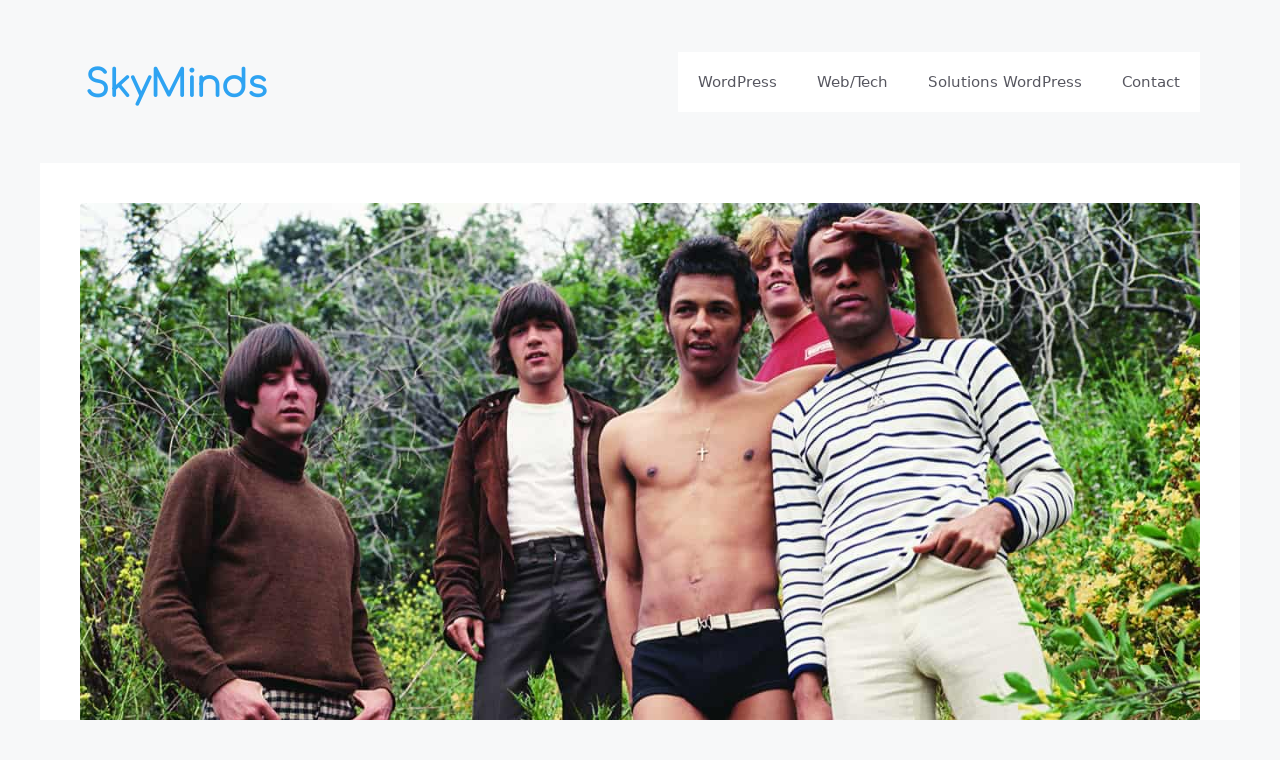

--- FILE ---
content_type: text/html; charset=UTF-8
request_url: https://www.skyminds.net/love/my-flash-on-you.tab
body_size: 9585
content:
<!DOCTYPE html>
<html lang="en-US">
<head>
	<meta charset="UTF-8">
	<title>My Flash On You by Love guitar tab | SkyMinds.Net</title>
<script>
window.koko_analytics = {"url":"https:\/\/www.skyminds.net\/koko-analytics-collect.php","site_url":"https:\/\/www.skyminds.net","post_id":0,"path":"\/love\/my-flash-on-you.tab","method":"none","use_cookie":false};
</script>
<meta name="viewport" content="width=device-width, initial-scale=1"><meta property="og:type" content="article" />
<meta property="og:locale" content="en_US" />
<meta property="og:site_name" content="SkyMinds.Net" />
<meta property="og:title" content="Love - My Flash On You guitar tab and chords" />
<meta property="og:image" content="https://www.skyminds.net/wp-content/uploads/2007/07/love-band.jpg" />
<meta property="og:image:width" content="1280" />
<meta property="og:image:height" content="720" />
<meta property="og:url" content="https://www.skyminds.net/guitar-tabs/love/my-flash-on-you.tab" />
<meta property="og:image:alt" content="cropped skyminds 2020 2x" />
<meta name="twitter:card" content="summary_large_image" />
<meta name="twitter:site" content="@skyminds" />
<meta name="twitter:creator" content="@skyminds" />
<meta name="twitter:title" content="Love - My Flash On You guitar tab and chords" />
<meta name="twitter:image" content="https://www.skyminds.net/wp-content/uploads/2007/07/love-band.jpg" />
<meta name="twitter:image:width" content="1280" />
<meta name="twitter:image:height" content="720" />
<meta name="twitter:description" content="Learn how to play My Flash On You guitar tab and chords by Love" />
<meta name="description" content="Learn how to play My Flash On You guitar tablature and chords by Love" />

<meta property="article:publisher" content="https://www.facebook.com/profile.php?id=100086287309948" />
<meta property="article:published_time" content="2011-10-23T15:04+00:00" />
<meta property="article:modified_time" content="2024-02-02T21:11+00:00" />
<meta property="og:updated_time" content="2024-02-02T21:11+00:00" />
<link rel="canonical" href="https://www.skyminds.net/guitar-tabs/love/my-flash-on-you.tab" />
<style id='wp-img-auto-sizes-contain-inline-css'>
img:is([sizes=auto i],[sizes^="auto," i]){contain-intrinsic-size:3000px 1500px}
/*# sourceURL=wp-img-auto-sizes-contain-inline-css */
</style>
<link rel='stylesheet' id='classic-theme-styles-css' href='https://www.skyminds.net/wp-includes/css/classic-themes.min.css' media='all' />
<link rel='stylesheet' media='print' onload='this.media="all"' id='generate-widget-areas-css' href='https://www.skyminds.net/wp-content/themes/generatepress/assets/css/components/widget-areas.min.css'  />
<link rel='stylesheet' id='generate-style-css' href='https://www.skyminds.net/wp-content/themes/generatepress/assets/css/main.min.css' media='all' />
<style id='generate-style-inline-css'>
body{background-color:var(--base-2);color:#3a3a3a;}a{color:#065397;}a{text-decoration:underline;}.entry-title a, .site-branding a, a.button, .wp-block-button__link, .main-navigation a{text-decoration:none;}a:hover, a:focus, a:active{color:#000000;}.wp-block-group__inner-container{max-width:1200px;margin-left:auto;margin-right:auto;}.site-header .header-image{width:200px;}:root{--contrast:#222222;--contrast-2:#575760;--contrast-3:#b2b2be;--base:#f0f0f0;--base-2:#f7f8f9;--base-3:#ffffff;--accent:#065397;--dm-contrast:#ffffff;--dm-contrast-2:#f7f8f9;--dm-contrast-3:#f7f8f9;--dm-base:#b2b2be;--dm-base-2:#575760;--dm-base-3:#252127;--dm-accent:#ff3d6d;--global-color-footer-blue:#f0f3f8;}:root .has-contrast-color{color:var(--contrast);}:root .has-contrast-background-color{background-color:var(--contrast);}:root .has-contrast-2-color{color:var(--contrast-2);}:root .has-contrast-2-background-color{background-color:var(--contrast-2);}:root .has-contrast-3-color{color:var(--contrast-3);}:root .has-contrast-3-background-color{background-color:var(--contrast-3);}:root .has-base-color{color:var(--base);}:root .has-base-background-color{background-color:var(--base);}:root .has-base-2-color{color:var(--base-2);}:root .has-base-2-background-color{background-color:var(--base-2);}:root .has-base-3-color{color:var(--base-3);}:root .has-base-3-background-color{background-color:var(--base-3);}:root .has-accent-color{color:var(--accent);}:root .has-accent-background-color{background-color:var(--accent);}:root .has-dm-contrast-color{color:var(--dm-contrast);}:root .has-dm-contrast-background-color{background-color:var(--dm-contrast);}:root .has-dm-contrast-2-color{color:var(--dm-contrast-2);}:root .has-dm-contrast-2-background-color{background-color:var(--dm-contrast-2);}:root .has-dm-contrast-3-color{color:var(--dm-contrast-3);}:root .has-dm-contrast-3-background-color{background-color:var(--dm-contrast-3);}:root .has-dm-base-color{color:var(--dm-base);}:root .has-dm-base-background-color{background-color:var(--dm-base);}:root .has-dm-base-2-color{color:var(--dm-base-2);}:root .has-dm-base-2-background-color{background-color:var(--dm-base-2);}:root .has-dm-base-3-color{color:var(--dm-base-3);}:root .has-dm-base-3-background-color{background-color:var(--dm-base-3);}:root .has-dm-accent-color{color:var(--dm-accent);}:root .has-dm-accent-background-color{background-color:var(--dm-accent);}:root .has-global-color-footer-blue-color{color:var(--global-color-footer-blue);}:root .has-global-color-footer-blue-background-color{background-color:var(--global-color-footer-blue);}.gp-modal:not(.gp-modal--open):not(.gp-modal--transition){display:none;}.gp-modal--transition:not(.gp-modal--open){pointer-events:none;}.gp-modal-overlay:not(.gp-modal-overlay--open):not(.gp-modal--transition){display:none;}.gp-modal__overlay{display:none;position:fixed;top:0;left:0;right:0;bottom:0;background:rgba(0,0,0,0.2);display:flex;justify-content:center;align-items:center;z-index:10000;backdrop-filter:blur(3px);transition:opacity 500ms ease;opacity:0;}.gp-modal--open:not(.gp-modal--transition) .gp-modal__overlay{opacity:1;}.gp-modal__container{max-width:100%;max-height:100vh;transform:scale(0.9);transition:transform 500ms ease;padding:0 10px;}.gp-modal--open:not(.gp-modal--transition) .gp-modal__container{transform:scale(1);}.search-modal-fields{display:flex;}.gp-search-modal .gp-modal__overlay{align-items:flex-start;padding-top:25vh;background:var(--gp-search-modal-overlay-bg-color);}.search-modal-form{width:500px;max-width:100%;background-color:var(--gp-search-modal-bg-color);color:var(--gp-search-modal-text-color);}.search-modal-form .search-field, .search-modal-form .search-field:focus{width:100%;height:60px;background-color:transparent;border:0;appearance:none;color:currentColor;}.search-modal-fields button, .search-modal-fields button:active, .search-modal-fields button:focus, .search-modal-fields button:hover{background-color:transparent;border:0;color:currentColor;width:60px;}body, button, input, select, textarea{font-size:18px;}.top-bar{background-color:#636363;color:#ffffff;}.top-bar a{color:#ffffff;}.top-bar a:hover{color:#303030;}.site-header{background-color:var(--base-2);color:#3a3a3a;}.site-header a{color:#3a3a3a;}.main-title a,.main-title a:hover{color:var(--contrast-2);}.site-description{color:#757575;}.main-navigation,.main-navigation ul ul{background-color:var(--base-3);}.main-navigation .main-nav ul li a, .main-navigation .menu-toggle, .main-navigation .menu-bar-items{color:var(--contrast-2);}.main-navigation .main-nav ul li:not([class*="current-menu-"]):hover > a, .main-navigation .main-nav ul li:not([class*="current-menu-"]):focus > a, .main-navigation .main-nav ul li.sfHover:not([class*="current-menu-"]) > a, .main-navigation .menu-bar-item:hover > a, .main-navigation .menu-bar-item.sfHover > a{color:var(--accent);}button.menu-toggle:hover,button.menu-toggle:focus{color:var(--contrast-2);}.main-navigation .main-nav ul li[class*="current-menu-"] > a{color:var(--accent);}.navigation-search input[type="search"],.navigation-search input[type="search"]:active, .navigation-search input[type="search"]:focus, .main-navigation .main-nav ul li.search-item.active > a, .main-navigation .menu-bar-items .search-item.active > a{color:var(--accent);}.main-navigation ul ul{background-color:var(--base);}.separate-containers .inside-article, .separate-containers .comments-area, .separate-containers .page-header, .one-container .container, .separate-containers .paging-navigation, .inside-page-header{background-color:#ffffff;}.entry-meta{color:#595959;}.entry-meta a{color:#595959;}.entry-meta a:hover{color:#1e73be;}.sidebar .widget{background-color:#ffffff;}.sidebar .widget .widget-title{color:#000000;}.footer-widgets{background-color:var(--global-color-footer-blue);}.footer-widgets .widget-title{color:#000000;}.site-info{color:var(--contrast);background-color:var(--global-color-footer-blue);}.site-info a{color:#ffffff;}.site-info a:hover{color:#606060;}.footer-bar .widget_nav_menu .current-menu-item a{color:#606060;}input[type="text"],input[type="email"],input[type="url"],input[type="password"],input[type="search"],input[type="tel"],input[type="number"],textarea,select{color:#666666;background-color:#fafafa;border-color:#cccccc;}input[type="text"]:focus,input[type="email"]:focus,input[type="url"]:focus,input[type="password"]:focus,input[type="search"]:focus,input[type="tel"]:focus,input[type="number"]:focus,textarea:focus,select:focus{color:#666666;background-color:#ffffff;border-color:#bfbfbf;}button,html input[type="button"],input[type="reset"],input[type="submit"],a.button,a.wp-block-button__link:not(.has-background){color:#ffffff;background-color:var(--contrast);}button:hover,html input[type="button"]:hover,input[type="reset"]:hover,input[type="submit"]:hover,a.button:hover,button:focus,html input[type="button"]:focus,input[type="reset"]:focus,input[type="submit"]:focus,a.button:focus,a.wp-block-button__link:not(.has-background):active,a.wp-block-button__link:not(.has-background):focus,a.wp-block-button__link:not(.has-background):hover{color:#ffffff;background-color:#3f3f3f;}a.generate-back-to-top{background-color:rgba( 0,0,0,0.4 );color:#ffffff;}a.generate-back-to-top:hover,a.generate-back-to-top:focus{background-color:rgba( 0,0,0,0.6 );color:#ffffff;}:root{--gp-search-modal-bg-color:var(--base-3);--gp-search-modal-text-color:var(--contrast);--gp-search-modal-overlay-bg-color:rgba(0,0,0,0.25);}@media (max-width:768px){.main-navigation .menu-bar-item:hover > a, .main-navigation .menu-bar-item.sfHover > a{background:none;color:var(--contrast-2);}}.inside-top-bar{padding:10px;}.inside-top-bar.grid-container{max-width:1220px;}.inside-header.grid-container{max-width:1280px;}.site-main .wp-block-group__inner-container{padding:40px;}.separate-containers .paging-navigation{padding-top:20px;padding-bottom:20px;}.entry-content .alignwide, body:not(.no-sidebar) .entry-content .alignfull{margin-left:-40px;width:calc(100% + 80px);max-width:calc(100% + 80px);}.rtl .menu-item-has-children .dropdown-menu-toggle{padding-left:20px;}.rtl .main-navigation .main-nav ul li.menu-item-has-children > a{padding-right:20px;}.footer-widgets-container.grid-container{max-width:1280px;}.inside-site-info{padding:20px;}.inside-site-info.grid-container{max-width:1240px;}@media (max-width:768px){.separate-containers .inside-article, .separate-containers .comments-area, .separate-containers .page-header, .separate-containers .paging-navigation, .one-container .site-content, .inside-page-header{padding:30px;}.site-main .wp-block-group__inner-container{padding:30px;}.inside-site-info{padding-right:10px;padding-left:10px;}.entry-content .alignwide, body:not(.no-sidebar) .entry-content .alignfull{margin-left:-30px;width:calc(100% + 60px);max-width:calc(100% + 60px);}.one-container .site-main .paging-navigation{margin-bottom:20px;}}/* End cached CSS */.is-right-sidebar{width:30%;}.is-left-sidebar{width:30%;}.site-content .content-area{width:100%;}@media (max-width:768px){.main-navigation .menu-toggle,.sidebar-nav-mobile:not(#sticky-placeholder){display:block;}.main-navigation ul,.gen-sidebar-nav,.main-navigation:not(.slideout-navigation):not(.toggled) .main-nav > ul,.has-inline-mobile-toggle #site-navigation .inside-navigation > *:not(.navigation-search):not(.main-nav){display:none;}.nav-align-right .inside-navigation,.nav-align-center .inside-navigation{justify-content:space-between;}.has-inline-mobile-toggle .mobile-menu-control-wrapper{display:flex;flex-wrap:wrap;}.has-inline-mobile-toggle .inside-header{flex-direction:row;text-align:left;flex-wrap:wrap;}.has-inline-mobile-toggle .header-widget,.has-inline-mobile-toggle #site-navigation{flex-basis:100%;}.nav-float-left .has-inline-mobile-toggle #site-navigation{order:10;}}
.dynamic-author-image-rounded{border-radius:100%;}.dynamic-featured-image, .dynamic-author-image{vertical-align:middle;}.one-container.blog .dynamic-content-template:not(:last-child), .one-container.archive .dynamic-content-template:not(:last-child){padding-bottom:0px;}.dynamic-entry-excerpt > p:last-child{margin-bottom:0px;}
/*# sourceURL=generate-style-inline-css */
</style>
<link rel='stylesheet' id='generate-child-css' href='https://www.skyminds.net/wp-content/themes/skyminds-gp/style.css' media='all' />
<link rel='stylesheet' id='generateblocks-global-css' href='https://www.skyminds.net/wp-content/uploads/generateblocks/style-global.css' media='all' />
<style id='generateblocks-inline-css'>
.gb-container.gb-tabs__item:not(.gb-tabs__item-open){display:none;}:root{--gb-container-width:1200px;}.gb-container .wp-block-image img{vertical-align:middle;}.gb-grid-wrapper .wp-block-image{margin-bottom:0;}.gb-highlight{background:none;}.gb-shape{line-height:0;}.gb-container-link{position:absolute;top:0;right:0;bottom:0;left:0;z-index:99;}
/*# sourceURL=generateblocks-inline-css */
</style>
<link rel='stylesheet' id='generate-blog-images-css' href='https://www.skyminds.net/wp-content/plugins/gp-premium/blog/functions/css/featured-images.min.css' media='all' />
<link rel="icon" href="https://www.skyminds.net/wp-content/uploads/2018/04/cropped-skyminds-icon-512-compressor-1-100x100.png" sizes="32x32" />
<link rel="icon" href="https://www.skyminds.net/wp-content/uploads/2018/04/cropped-skyminds-icon-512-compressor-1-370x370.png" sizes="192x192" />
<link rel="apple-touch-icon" href="https://www.skyminds.net/wp-content/uploads/2018/04/cropped-skyminds-icon-512-compressor-1-370x370.png" />
<meta name="msapplication-TileImage" content="https://www.skyminds.net/wp-content/uploads/2018/04/cropped-skyminds-icon-512-compressor-1-370x370.png" />
</head>

<body class="wp-custom-logo wp-embed-responsive wp-theme-generatepress wp-child-theme-skyminds-gp post-image-above-header post-image-aligned-center no-sidebar nav-float-right one-container header-aligned-left dropdown-hover tablature" itemtype="https://schema.org/WebPage" itemscope>
	<a class="screen-reader-text skip-link" href="#content" title="Skip to content">Skip to content</a>		<header class="site-header grid-container has-inline-mobile-toggle" id="masthead" aria-label="Site"  itemtype="https://schema.org/WPHeader" itemscope>
			<div class="inside-header grid-container">
				<div class="site-branding-container"><div class="site-logo">
			<a href="https://www.skyminds.net/"
			   class="site-logo__link"
			   rel="home"
			   aria-label="SkyMinds – WordPress performance &amp; security">
				<img class="header-image is-logo-image"
				     src="https://www.skyminds.net/wp-content/uploads/2025/10/skyminds-logo-2025.svg"
				     alt="SkyMinds – WordPress performance &amp; security"
				     width="260"
				     height="160"
				     loading="eager" />
				<span class="main-title">SkyMinds.Net</span>
			</a>
		</div><div class="site-branding">
						<p class="main-title" itemprop="headline">
					<a href="https://www.skyminds.net/" rel="home">SkyMinds.Net</a>
				</p>
						
					</div></div>	<nav class="main-navigation mobile-menu-control-wrapper" id="mobile-menu-control-wrapper" aria-label="Mobile Toggle">
				<button data-nav="site-navigation" class="menu-toggle" aria-controls="primary-menu" aria-expanded="false">
			<span class="gp-icon icon-menu-bars"><svg viewBox="0 0 512 512" aria-hidden="true" xmlns="http://www.w3.org/2000/svg" width="1em" height="1em"><path d="M0 96c0-13.255 10.745-24 24-24h464c13.255 0 24 10.745 24 24s-10.745 24-24 24H24c-13.255 0-24-10.745-24-24zm0 160c0-13.255 10.745-24 24-24h464c13.255 0 24 10.745 24 24s-10.745 24-24 24H24c-13.255 0-24-10.745-24-24zm0 160c0-13.255 10.745-24 24-24h464c13.255 0 24 10.745 24 24s-10.745 24-24 24H24c-13.255 0-24-10.745-24-24z" /></svg><svg viewBox="0 0 512 512" aria-hidden="true" xmlns="http://www.w3.org/2000/svg" width="1em" height="1em"><path d="M71.029 71.029c9.373-9.372 24.569-9.372 33.942 0L256 222.059l151.029-151.03c9.373-9.372 24.569-9.372 33.942 0 9.372 9.373 9.372 24.569 0 33.942L289.941 256l151.03 151.029c9.372 9.373 9.372 24.569 0 33.942-9.373 9.372-24.569 9.372-33.942 0L256 289.941l-151.029 151.03c-9.373 9.372-24.569 9.372-33.942 0-9.372-9.373-9.372-24.569 0-33.942L222.059 256 71.029 104.971c-9.372-9.373-9.372-24.569 0-33.942z" /></svg></span><span class="screen-reader-text">Menu</span>		</button>
	</nav>
			<nav class="main-navigation sub-menu-right" id="site-navigation" aria-label="Primary"  itemtype="https://schema.org/SiteNavigationElement" itemscope>
			<div class="inside-navigation grid-container">
								<button class="menu-toggle" aria-controls="primary-menu" aria-expanded="false">
					<span class="gp-icon icon-menu-bars"><svg viewBox="0 0 512 512" aria-hidden="true" xmlns="http://www.w3.org/2000/svg" width="1em" height="1em"><path d="M0 96c0-13.255 10.745-24 24-24h464c13.255 0 24 10.745 24 24s-10.745 24-24 24H24c-13.255 0-24-10.745-24-24zm0 160c0-13.255 10.745-24 24-24h464c13.255 0 24 10.745 24 24s-10.745 24-24 24H24c-13.255 0-24-10.745-24-24zm0 160c0-13.255 10.745-24 24-24h464c13.255 0 24 10.745 24 24s-10.745 24-24 24H24c-13.255 0-24-10.745-24-24z" /></svg><svg viewBox="0 0 512 512" aria-hidden="true" xmlns="http://www.w3.org/2000/svg" width="1em" height="1em"><path d="M71.029 71.029c9.373-9.372 24.569-9.372 33.942 0L256 222.059l151.029-151.03c9.373-9.372 24.569-9.372 33.942 0 9.372 9.373 9.372 24.569 0 33.942L289.941 256l151.03 151.029c9.372 9.373 9.372 24.569 0 33.942-9.373 9.372-24.569 9.372-33.942 0L256 289.941l-151.029 151.03c-9.373 9.372-24.569 9.372-33.942 0-9.372-9.373-9.372-24.569 0-33.942L222.059 256 71.029 104.971c-9.372-9.373-9.372-24.569 0-33.942z" /></svg></span><span class="mobile-menu">Menu</span>				</button>
				<div id="primary-menu" class="main-nav"><ul id="menu-primary-menu" class=" menu sf-menu"><li id="menu-item-27940" class="menu-item menu-item-type-taxonomy menu-item-object-category menu-item-27940"><a href="https://www.skyminds.net/wordpress/">WordPress</a></li>
<li id="menu-item-27939" class="menu-item menu-item-type-taxonomy menu-item-object-category menu-item-27939"><a href="https://www.skyminds.net/webtech/">Web/Tech</a></li>
<li id="menu-item-614695" class="menu-item menu-item-type-post_type menu-item-object-page menu-item-614695"><a href="https://www.skyminds.net/solutions-wordpress-woocommerce-entreprises/">Solutions WordPress</a></li>
<li id="menu-item-614696" class="menu-item menu-item-type-post_type menu-item-object-page menu-item-614696"><a href="https://www.skyminds.net/contact/">Contact</a></li>
</ul></div>			</div>
		</nav>
					</div>
		</header>
		
	<div class="site grid-container container hfeed" id="page">
				<div class="site-content" id="content">
			<style>
body.admin-bar.et_fixed_nav #top-header {top: 0 !important}
#main-header {top: 32px !important;}
.tablature #content {display: grid}
.band-image { margin-bottom: 1rem; text-align: center;}

.post-share-b .service {
  float: left;
  width: 110px;
  margin-right: 6px;
  margin-bottom: 6px;
  border-radius: 2px;
  color: #fff;
  font-family: Roboto,Arial,sans-serif;
  line-height: 40px;
  text-align: center;
  will-change: opacity;
  text-decoration: none !important;
}
.post-share-b.all .service {display: block}
.post-share-b .facebook {background: #3059b0}
.post-share-b .twitter {background: #55acef}
.post-share-b .pinterest {background: #ca2128}
.post-share-b .linkedin {background: #02669a}
.post-share-b .tumblr {background: #44546b}
.post-share-b .email {background: #19232d;
.post-share-b .service {width:110px}
/*.post-share-b .service:nth-child(n+3){width:100px}*/
div.tablatures{ white-space: pre; }

.tab-content, .tablature .featured-image { width: 100%;}
.tab-content h1 {
    width: 80%;
    margin-right: auto;
    margin-left: auto;
}

</style>

<div class="tab-content">

	<div class="grid-container grid-parent featured-image2 band-image">
		<img src="https://www.skyminds.net/wp-content/uploads/2007/07/love-band.jpg" class="attachment-full size-full" itemprop="image" title="Love" alt="Love photo" width="1280" height="720" />
	</div>

		<h1 class="post-title">Love - My Flash On You guitar tab</h1>

		
	<div class="post-share-b cf all">

		
			<a href="https://www.facebook.com/sharer.php?u=https://www.skyminds.net/love/my-flash-on-you.tab" class="cf service facebook" target="_blank" title="Facebook">
				<span class="label">Facebook</span>
			</a>

		
			<a href="https://twitter.com/intent/tweet?url=https://www.skyminds.net/love/my-flash-on-you.tab&amp;text=Love%20-%20My%20Flash%20On%20You%20guitar%20tab" class="cf service twitter" target="_blank" title="Twitter">
				<span class="label">Twitter</span>
			</a>

		
			<a href="https://pinterest.com/pin/create/button/?url=https://www.skyminds.net/love/my-flash-on-you.tab&amp;media=https://www.skyminds.net/wp-content/uploads/2007/07/love-band.jpg&amp;description=Love%20-%20My%20Flash%20On%20You%20guitar%20tab" class="cf service pinterest" target="_blank" title="Pinterest">
				<span class="label">Pinterest</span>
			</a>

		
			<a href="https://www.linkedin.com/shareArticle?mini=true&amp;url=https://www.skyminds.net/love/my-flash-on-you.tab" class="cf service linkedin" target="_blank" title="LinkedIn">
				<span class="label">LinkedIn</span>
			</a>

		
			<a href="mailto:?subject=Love%20-%20My%20Flash%20On%20You%20guitar%20tab&amp;body=https://www.skyminds.net/love/my-flash-on-you.tab" class="cf service email" target="_blank" title="Email">
				<span class="label">Email</span>
			</a>

		
		<script>// Single top social sharing view all buttons
document.querySelectorAll('.post-share-b .show-more').forEach(function(element) {
    element.addEventListener('click', function() {
        this.parentNode.classList.add('all');

        // matt: show other buttons
        document.querySelectorAll('.post-share-b .service:nth-child(n+3) .label').forEach(function(label) {
            label.style.display = 'block';
        });

        // bigger buttons
        document.querySelectorAll('.post-share-b .service:nth-child(n+3)').forEach(function(service) {
            service.style.width = '100px';
        });

        return false;
    });
});
</script>

	</div>


	<div class="breadcrumb"><p><a title="Home" href="https://www.skyminds.net/">Home</a> » <a title="Guitar Tabs" href="https://www.skyminds.net/guitar-tabs/">Guitar Tabs</a> » <a title="love Guitar Tabs" href="https://www.skyminds.net/love/">Love</a> » My Flash On You [guitar tab]</p></div>


<div class="ts-row cf">
	<div class="col-9 entry-content cf">

		<article class="the-post">

			<div>
			<ins class="adsbygoogle" style="display:block" data-ad-client="ca-pub-1521551724374415" data-ad-slot="8367844528" data-ad-format="auto" data-full-width-responsive="true"></ins>
<script>
(adsbygoogle = window.adsbygoogle || []).push({});
</script>
<h2>Love - My Flash On You guitar tab</h2><pre>                           "My Flash On You"
                              (Arthur Lee)

Intro:

	rhythm guitar (alone):

	D   G    C   E     A
	/ . / .  / . / .   / / / /  / / / /

	(band enters):

	A
	/ / / /  / / / /

Verse 1:

	D        G      C          E     A
	I don't want to be in your   company
	D        G    C          E         A
	I don't need you to take   care of me
	         D             G             C               E     A
	Let me alone, let me alone, let me alone, can't you let me be
	       D             G         C            E          A
	All I want in this world is to   say I'm a man that's free

Verse 2:

	People talk about the way I look
	I say come on and say it, I got enough to write a book
	But don't they know, don't they know, don't they know it's a waste
	     of breath
	'Cause I don't wanna be like them, all I want is to be myself

	(Lemme hear you play it one time now)

	fuzz bass solo [2X]:

	 D       G         C       E
	 v   v   v   v     v   v   v   v      
	-------------4-7-|-------------1-4-
	-----4-7-5--5----|-----2-5-2--2----
	-5--5------------|-3--3------------
	-----------------|-----------------

	 A
	 v   v   v   v     v   v   v   v
	-----------------|-----------------
	-----------------|-----------------
	-----------------|-----------------
	-5---3-5---3-5-3-|-5---3-5---3-5-3-

Verse 3:

	Don't try to force your smuggled drugs my way
	'Cause baby, I cleansed my soul and I say that's the way it's gonna stay
	But you can put me down, all around, on the ground, anyway you choose
	Get your kicks with your fix, but this time I know it's you who lose

	(Lemme hear you play it one more time)

[repeat fuzz bass solo]

[repeat intro; end cold on A]


-- another ace 60's tab from Andrew Rogers</pre>			</div>

		</article> <!-- .the-post -->

		<ins class="adsbygoogle" style="display:block" data-ad-client="ca-pub-1521551724374415" data-ad-slot="8367844528" data-ad-format="auto" data-full-width-responsive="true"></ins>
<script>
(adsbygoogle = window.adsbygoogle || []).push({});
</script>

	</div>
</div>

</div> <!-- .entry-content -->

	</div>
</div>


<div class="site-footer">
				<div id="footer-widgets" class="site footer-widgets">
				<div class="footer-widgets-container">
					<div class="inside-footer-widgets">
							<div class="footer-widget-1">
		<aside id="block-18" class="widget inner-padding widget_block" aria-label="Footer widget block-18">
<h2 class="wp-block-heading" id="navigation">Navigation</h2>
</aside><aside id="block-41" class="widget inner-padding widget_block" aria-label="Footer widget block-41">
<ul class="wp-block-list">
<li><a href="https://www.skyminds.net/">Blog</a></li>



<li><a href="https://www.skyminds.net/contact/" data-type="page" data-id="257">Contact</a></li>



<li><a href="https://share.mailercloud.com/form?id=S0JmZ0AxMTExNUAwMDAwMA==">Newsletter</a></li>
</ul>
</aside>	</div>
		<div class="footer-widget-2">
		<aside id="block-33" class="widget inner-padding widget_block" aria-label="Footer widget block-33">
<h2 class="wp-block-heading" id="services">Services</h2>
</aside><aside id="block-34" class="widget inner-padding widget_block" aria-label="Footer widget block-34">
<ul class="wp-block-list">
<li>WordPress Design &amp; Développement</li>



<li>Search Engine Optimisation (SEO)</li>



<li>Advanced WordPress Integrations</li>
</ul>
</aside>	</div>
		<div class="footer-widget-3">
		<aside id="block-7" class="widget inner-padding widget_block" aria-label="Footer widget block-7">
<h2 class="wp-block-heading" id="about">À propos</h2>
</aside><aside id="block-35" class="widget inner-padding widget_block widget_text" aria-label="Footer widget block-35">
<p>Je suis Matt Biscay, <a href="https://www.skyminds.net/solutions-wordpress-woocommerce-entreprises/">développeur expert WordPress et WooCommerce</a>, formateur et spécialiste sysadmin, avec 19 ans d'expérience sur des sites de PME.</p>
</aside><aside id="block-40" class="widget inner-padding widget_block" aria-label="Footer widget block-40"><div class="gb-container gb-container-9e0fc4b4">

<div class="wp-block-columns are-vertically-aligned-center is-layout-flex wp-container-core-columns-is-layout-9d6595d7 wp-block-columns-is-layout-flex">
<div class="wp-block-column is-vertically-aligned-center is-layout-flow wp-block-column-is-layout-flow"><div class="wp-block-image">
<figure class="aligncenter size-medium is-resized"><a href="https://kinsta.com/fr/?kaid=DJAEOFTSPCWQ"><img loading="lazy" decoding="async" width="324" height="82" src="https://www.skyminds.net/wp-content/uploads/2025/10/kinsta-logo.svg" alt="L'image montre le mot &quot;kinsta&quot; en lettres minuscules noires et grasses, avec une police moderne et arrondie, sur un fond gris clair." class="wp-image-614893" style="width:60px"/></a></figure>
</div></div>



<div class="wp-block-column is-layout-flow wp-block-column-is-layout-flow"><div class="wp-block-image">
<figure class="aligncenter size-full is-resized"><a href="https://www.wqwln8trk.com/478T8BJQF/TZ3X1FRR/"><img loading="lazy" decoding="async" width="1064" height="208" src="https://www.skyminds.net/wp-content/uploads/2025/10/wpengine-logo.svg" alt="Logo de WP Engine représentant une grille de carrés turquoise avec une découpe centrale sur la gauche, et le texte &quot;WP engine&quot; en caractères gras bleu foncé sur la droite, sur un fond gris clair." class="wp-image-614892" style="width:100px"/></a></figure>
</div></div>
</div>

</div></aside>	</div>
						</div>
				</div>
			</div>
					<footer class="site-info" aria-label="Site"  itemtype="https://schema.org/WPFooter" itemscope>
			<div class="inside-site-info">
								<div class="copyright-bar">
					<p>&copy; 1998 - 2026 SkyMinds<br>
<a href="/vie-privee-et-informations-legales/">Mentions légales et vie privée</a> <span class="separator">•</span> 
<a href="https://fastnyx.com">Hébergé par FastNyx</a>				</div>
			</div>
		</footer>
		</div>

<script type="speculationrules">
{"prefetch":[{"source":"document","where":{"and":[{"href_matches":"/*"},{"not":{"href_matches":["/wp-*.php","/wp-admin/*","/wp-content/uploads/*","/wp-content/*","/wp-content/plugins/*","/wp-content/themes/skyminds-gp/*","/wp-content/themes/generatepress/*","/*\\?(.+)"]}},{"not":{"selector_matches":"a[rel~=\"nofollow\"]"}},{"not":{"selector_matches":".no-prefetch, .no-prefetch a"}}]},"eagerness":"conservative"}]}
</script>

<!-- Koko Analytics v2.2.0 - https://www.kokoanalytics.com/ -->
<script>
!function(){var e=window,r=e.koko_analytics;r.trackPageview=function(e,t){"prerender"==document.visibilityState||/bot|crawl|spider|seo|lighthouse|facebookexternalhit|preview/i.test(navigator.userAgent)||navigator.sendBeacon(r.url,new URLSearchParams({pa:e,po:t,r:0==document.referrer.indexOf(r.site_url)?"":document.referrer,m:r.use_cookie?"c":r.method[0]}))},e.addEventListener("load",function(){r.trackPageview(r.path,r.post_id)})}();
</script>

<script id="generate-a11y">
!function(){"use strict";if("querySelector"in document&&"addEventListener"in window){var e=document.body;e.addEventListener("pointerdown",(function(){e.classList.add("using-mouse")}),{passive:!0}),e.addEventListener("keydown",(function(){e.classList.remove("using-mouse")}),{passive:!0})}}();
</script>
	<div class="gp-modal gp-search-modal" id="gp-search" role="dialog" aria-modal="true" aria-label="Search">
		<div class="gp-modal__overlay" tabindex="-1" data-gpmodal-close>
			<div class="gp-modal__container">
					<form role="search" method="get" class="search-modal-form" action="https://www.skyminds.net/">
		<label for="search-modal-input" class="screen-reader-text">Search for:</label>
		<div class="search-modal-fields">
			<input id="search-modal-input" type="search" class="search-field" placeholder="Search &hellip;" value="" name="s" />
			<button aria-label="Search"><span class="gp-icon icon-search"><svg viewBox="0 0 512 512" aria-hidden="true" xmlns="http://www.w3.org/2000/svg" width="1em" height="1em"><path fill-rule="evenodd" clip-rule="evenodd" d="M208 48c-88.366 0-160 71.634-160 160s71.634 160 160 160 160-71.634 160-160S296.366 48 208 48zM0 208C0 93.125 93.125 0 208 0s208 93.125 208 208c0 48.741-16.765 93.566-44.843 129.024l133.826 134.018c9.366 9.379 9.355 24.575-.025 33.941-9.379 9.366-24.575 9.355-33.941-.025L337.238 370.987C301.747 399.167 256.839 416 208 416 93.125 416 0 322.875 0 208z" /></svg></span></button>
		</div>
			</form>
				</div>
		</div>
	</div>
	<link rel='stylesheet' id='aal_style-css' href='https://www.skyminds.net/wp-content/plugins/wp-auto-affiliate-links/css/style.css' media='all' />
<link rel='stylesheet' id='wp-block-heading-css' href='https://www.skyminds.net/wp-includes/blocks/heading/style.min.css' media='all' />
<link rel='stylesheet' id='wp-block-list-css' href='https://www.skyminds.net/wp-includes/blocks/list/style.min.css' media='all' />
<link rel='stylesheet' id='wp-block-paragraph-css' href='https://www.skyminds.net/wp-includes/blocks/paragraph/style.min.css' media='all' />
<link rel='stylesheet' id='wp-block-image-css' href='https://www.skyminds.net/wp-includes/blocks/image/style.min.css' media='all' />
<link rel='stylesheet' id='wp-block-columns-css' href='https://www.skyminds.net/wp-includes/blocks/columns/style.min.css' media='all' />
<style id='core-block-supports-inline-css'>
.wp-container-core-columns-is-layout-9d6595d7{flex-wrap:nowrap;}
/*# sourceURL=core-block-supports-inline-css */
</style>
<script id="generate-menu-js-before">
var generatepressMenu = {"toggleOpenedSubMenus":true,"openSubMenuLabel":"Open Sub-Menu","closeSubMenuLabel":"Close Sub-Menu"};
//# sourceURL=generate-menu-js-before
</script>
<script src="https://www.skyminds.net/wp-content/themes/generatepress/assets/js/menu.min.js" id="generate-menu-js"></script>
<script src="https://www.skyminds.net/wp-content/themes/generatepress/assets/dist/modal.js" id="generate-modal-js"></script>
<script src="https://pagead2.googlesyndication.com/pagead/js/adsbygoogle.js?client=ca-pub-1521551724374415" id="sky-adsense-js" async data-wp-strategy="async"></script>

</body>
</html>

<!-- Performance optimized by Redis Object Cache. Learn more: https://wprediscache.com -->


--- FILE ---
content_type: text/html; charset=utf-8
request_url: https://www.google.com/recaptcha/api2/aframe
body_size: 266
content:
<!DOCTYPE HTML><html><head><meta http-equiv="content-type" content="text/html; charset=UTF-8"></head><body><script nonce="agudh8f7jZsjefOEzSMukQ">/** Anti-fraud and anti-abuse applications only. See google.com/recaptcha */ try{var clients={'sodar':'https://pagead2.googlesyndication.com/pagead/sodar?'};window.addEventListener("message",function(a){try{if(a.source===window.parent){var b=JSON.parse(a.data);var c=clients[b['id']];if(c){var d=document.createElement('img');d.src=c+b['params']+'&rc='+(localStorage.getItem("rc::a")?sessionStorage.getItem("rc::b"):"");window.document.body.appendChild(d);sessionStorage.setItem("rc::e",parseInt(sessionStorage.getItem("rc::e")||0)+1);localStorage.setItem("rc::h",'1769274293980');}}}catch(b){}});window.parent.postMessage("_grecaptcha_ready", "*");}catch(b){}</script></body></html>